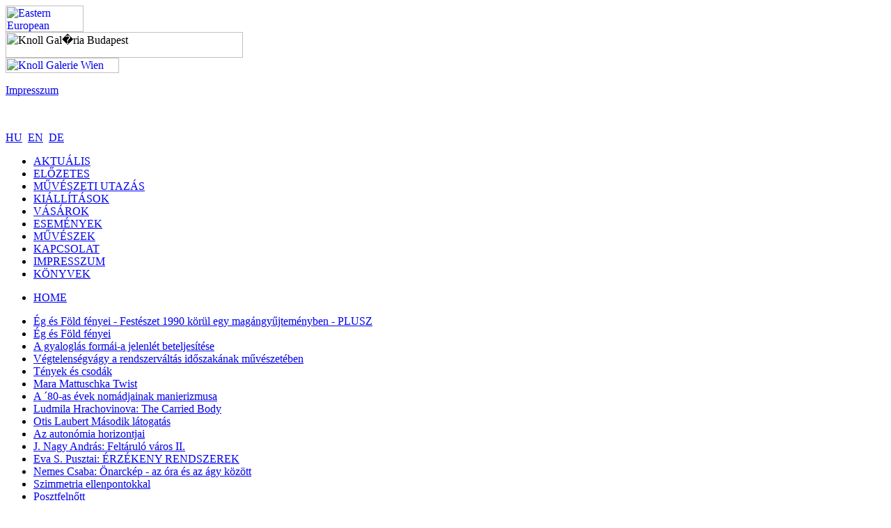

--- FILE ---
content_type: text/html;charset=utf-8
request_url: http://budapest.knollgalerie.at/698.html?&L=0
body_size: 15677
content:
<!DOCTYPE html
	PUBLIC "-//W3C//DTD HTML 4.0 Transitional//EN">
<html lang="en">
<head>

<meta http-equiv="Content-Type" content="text/html; charset=utf-8">
<!-- 
	This website is powered by TYPO3 - inspiring people to share!
	TYPO3 is a free open source Content Management Framework initially created by Kasper Skaarhoj and licensed under GNU/GPL.
	TYPO3 is copyright 1998-2012 of Kasper Skaarhoj. Extensions are copyright of their respective owners.
	Information and contribution at http://typo3.org/
-->



<title>Knoll Galéria Budapest: Claim Against Fame</title>
<meta name="generator" content="TYPO3 4.7 CMS">
<meta name="rating" content="General">
<meta name="revisit" content="15">
<meta name="includeGlobal" content="1">
<meta name="language" content="hu">
<meta name="description" content="Galériánk működésében a hosszútávú fejlesztések és a nemzetközi színtéren való jelenlet  hangsúlyos, s a magyar művészek mellett nyugat- és kelet-európaiakkal is együtt dolgozunk.">
<meta name="keywords" content="galéria knoll,Budapest,Nemes,Cragg,AES+F,Birkás,viennAfair,Kunstreise,Scherübl,Blue Noses">
<meta name="author" content="hans knoll">
<meta name="copyright" content="knoll galerie 2009">
<meta name="creator" content="die logomaten, büro für design und kommunikation, www.dielogomaten.at">
<meta name="robots" content="all">

<link rel="stylesheet" type="text/css" href="typo3temp/stylesheet_b7a2f84f06.css?1509639316" media="all">
<link rel="stylesheet" type="text/css" href="typo3conf/ext/rgsmoothgallery/res/css/externalThumbs.css?1344337737" media="all">



<script src="typo3temp/javascript_8d985c2683.js?1375368836" type="text/javascript"></script>


<link rel="shortcut icon" href="fileadmin/templates/favicon.ico" />
	<link href="http://www.knollgalerie.at/fileadmin/templates/css/galleries_style_main.css"  media="screen, projection" rel="stylesheet" type="text/css" title="standard" />
	<!--[if IE 6]>
		<link href="http://www.knollgalerie.at/fileadmin/templates/css/galleries_style_main_ie6.css"  media="screen, projection" rel="stylesheet" type="text/css" title="standard" />
	<![endif]-->
	<link rel="stylesheet" type="text/safari" href="http://www.knollgalerie.at/fileadmin/templates/css/galleries_style_main_safari.css" />
</head>
<body id="root">

    <div id="pg">

    <div id="logo11">
			 <a href="http://www.eastern-european-collections.eu" target="_blank" title="Eastern European Collectors">
				  <img src="fileadmin/templates/images/eastern_european_collectors_grey.png" width="112" height="38" border="0" alt="Eastern European Collectors" />
        </a>
    </div>

    <div id="left_column_bp">

      <div id="logo09">
				<img src="fileadmin/templates/images/knollGaleriaBudapest_logo.png" width="341" height="37" border="0" alt="Knoll Gal�ria Budapest" />
      </div>

      <div id="logo10">
        <a href="http://www.knollgalerie.at" target="_blank" title="Knoll Galerie Wien">
				<img src="fileadmin/templates/images/knollGalerieVie_link.png" width="163" height="22" border="0" alt="Knoll Galerie Wien" />
				</a>
      </div>


      <div id="impressum_bp" class="p_4"><p><a target="_top" href="http://www.knollgalerie.at/impressum_bp.html">Impresszum</a></p></div>

      <div id="pdf_bp" class="p_4">
          <p>&nbsp;</p>
      </div>

      <div id="sprachauswahl_bp" class="p_4"><a href="698.html?&amp;L=0" >HU</a>&nbsp;&nbsp;<a href="698.html?&amp;L=1" >EN</a>&nbsp;&nbsp;<a href="698.html?&amp;L=2" >DE</a>&nbsp;&nbsp;</div>
    
      <div id="menubox1_bp">
      
        <ul id="navi_level_1_bp"><li class="normal"><a href="966.html?&amp;L=0"  >AKTUÁLIS</a></li><li class="normal"><a href="963.html?&amp;L=0"  >ELŐZETES</a></li><li class="normal"><a href="muveszeti_utazas.html?&amp;L=0"  >MŰVÉSZETI UTAZÁS</a></li><li class="active"><a href="kiallitasok.html?&amp;L=0"  >KIÁLLÍTÁSOK</a></li><li class="normal"><a href="275.html?&amp;L=0"  >VÁSÁROK</a></li><li class="normal"><a href="esemenyek.html?&amp;L=0"  >ESEMÉNYEK</a></li><li class="normal"><a href="muveszek.html?&amp;L=0"  >MŰVÉSZEK</a></li><li class="normal"><a href="957.html?&amp;L=0"  >KAPCSOLAT</a></li><li class="normal"><a href="958.html?&amp;L=0"  >IMPRESSZUM</a></li><li class="normal"><a href="koenyvek.html?&amp;L=0"  >KÖNYVEK</a></li></ul>
        <ul id="navi_level_1a"><li class="normal"><a href="966.html?&amp;L=0"  >HOME</a></li></ul>
        
      </div>

      <div id="menubox2_bp">
            <ul id="navi_level_2_bp"><li class="normal"><a href="986.html?&amp;L=0"  >Ég és Föld fényei - Festészet 1990 körül egy magángyűjteményben - PLUSZ</a></li><li class="normal"><a href="985.html?&amp;L=0"  >Ég és Föld fényei</a></li><li class="normal"><a href="984.html?&amp;L=0"  >A gyaloglás formái-a jelenlét beteljesítése</a></li><li class="normal"><a href="981.html?&amp;L=0"  >Végtelenségvágy a rendszerváltás időszakának művészetében</a></li><li class="normal"><a href="978.html?&amp;L=0"  >Tények és csodák</a></li><li class="normal"><a href="975.html?&amp;L=0"  >Mara Mattuschka Twist</a></li><li class="normal"><a href="973.html?&amp;L=0"  >A ´80-as évek nomádjainak manierizmusa</a></li><li class="normal"><a href="965.html?&amp;L=0"  >Ludmila Hrachovinova: The Carried Body</a></li><li class="normal"><a href="962.html?&amp;L=0"  >Otis Laubert Második látogatás</a></li><li class="normal"><a href="951.html?&amp;L=0"  >Az autonómia horizontjai</a></li><li class="normal"><a href="950.html?&amp;L=0"  >J. Nagy András: Feltáruló város II.</a></li><li class="normal"><a href="945.html?&amp;L=0"  >Eva S. Pusztai: ÉRZÉKENY RENDSZEREK</a></li><li class="normal"><a href="938.html?&amp;L=0"  >Nemes Csaba: Önarckép - az óra és az ágy között</a></li><li class="normal"><a href="932.html?&amp;L=0"  >Szimmetria ellenpontokkal</a></li><li class="normal"><a href="926.html?&amp;L=0"  >Posztfelnőtt</a></li><li class="normal"><a href="923.html?&amp;L=0"  >A solastalgia kora</a></li><li class="normal"><a href="910.html?&amp;L=0"  >Ludmila Hrachovinová: Csendes, közvetlen sürgetés</a></li><li class="normal"><a href="894.html?&amp;L=0"  >30 éves a Knoll Galéria Budapest</a></li><li class="normal"><a href="881.html?&amp;L=0"  >AES+F: A jövő tanúi - Iszlám projekt - Budapest</a></li><li class="normal"><a href="872.html?&amp;L=0"  >J. Nagy András: Feltáruló város</a></li><li class="normal"><a href="864.html?&amp;L=0"  >Birkás Ákos: Az űr betöltése</a></li><li class="normal"><a href="856.html?&amp;L=0"  >Paul Horn Zsíros kijelző</a></li><li class="normal"><a href="855.html?&amp;L=0"  >Nemes Csaba: Folyamatos múlt</a></li><li class="normal"><a href="846.html?&amp;L=0"  >MINDENT A BÉKÉRŐL</a></li><li class="normal"><a href="840.html?&amp;L=0"  >AES+F: Inverso Mundus</a></li><li class="normal"><a href="831.html?&amp;L=0"  >ROAD SHOW EAST</a></li><li class="normal"><a href="830.html?&amp;L=0"  >Nemes Csaba: Történelmi koreográfiák</a></li><li class="normal"><a href="820.html?&amp;L=0"  >Birkás Ákos és Nemes Csaba legújabb munkái - a Gallery Weekend Budapest 2017 keretében</a></li><li class="normal"><a href="818.html?&amp;L=0"  >J. Nagy András: Korai fotók</a></li><li class="normal"><a href="817.html?&amp;L=0"  >Németh Ilona: "Mindent becsomagolni..."</a></li><li class="normal"><a href="813.html?&amp;L=0"  >Rudas Klára: Ábrák a valóságban</a></li><li class="normal"><a href="792.html?&amp;L=0"  >Hommage - ideál vagy minta?</a></li><li class="normal"><a href="789.html?&amp;L=0"  >A nemzet korszaka - Age of Nation</a></li><li class="normal"><a href="776.html?&amp;L=0"  >Kamil Kukla: Ratio Decay</a></li><li class="normal"><a href="773.html?&amp;L=0"  >Bartosz Kokosiński: Diszfunkcionális anyag</a></li><li class="normal"><a href="770.html?&amp;L=0"  >Birkás Ákos: Az egész és a maradék</a></li><li class="normal"><a href="768.html?&amp;L=0"  >Nemes Csaba: Lopott homlokzatok</a></li><li class="normal"><a href="766.html?&amp;L=0"  >J. Nagy András: Senki nem látta kétszer</a></li><li class="normal"><a href="762.html?&amp;L=0"  >Paul Horn: ŐRÜLT MŰVÉSZETET A MÁNAK - SZABADIDŐT A MŰVÉSZETNEK</a></li><li class="normal"><a href="759.html?&amp;L=0"  >”Küldj egy jelet lentről....”</a></li><li class="normal"><a href="757.html?&amp;L=0"  >Nemes Csaba: Nem művészeti közeg</a></li><li class="normal"><a href="750.html?&amp;L=0"  >Bartosz Kokosiński - Crack</a></li><li class="normal"><a href="744.html?&amp;L=0"  >Unicorn is More Than Nation - The Age of Nation</a></li><li class="normal"><a href="726.html?&amp;L=0"  >Birkás Ákos: A fogoly</a></li><li class="normal"><a href="724.html?&amp;L=0"  >Yelena Popova: Megfejthetetlen pillanatok</a></li><li class="normal"><a href="home_bp00.html?&amp;L=0"  >Ivan Gorshkov: Instant Bliss</a></li><li class="current"><a href="698.html?&amp;L=0"  >Claim Against Fame</a></li><li class="normal"><a href="703.html?&amp;L=0"  >Birkás Ákos: (szabadságharc)</a></li><li class="normal"><a href="aktualis.html?&amp;L=0"  >Bizonytalan tér</a></li><li class="normal"><a href="elozetes002.html?&amp;L=0"  >Játéktér</a></li><li class="normal"><a href="elozetes011.html?&amp;L=0"  >Nemes Csaba: This is Not a War</a></li><li class="normal"><a href="elozetes001.html?&amp;L=0"  >Nappal munka, éjjel szabadidő...</a></li><li class="normal"><a href="elozetes010.html?&amp;L=0"  >Birkás Ákos: Fotómunkák a 70-es évekből</a></li><li class="normal"><a href="elozetes000.html?&amp;L=0"  >Katarina Šević: Tutaj színpad</a></li><li class="normal"><a href="aktualis10.html?&amp;L=0"  >Russian Renaissance 2.0</a></li><li class="normal"><a href="630.html?&amp;L=0"  >Birkás Àkos: "Még ha..."</a></li><li class="normal"><a href="nemes.html?&amp;L=0"  >Nemes Csaba: Apja neve N.Cs.</a></li><li class="normal"><a href="paulhorn1.html?&amp;L=0"  >Paul Horn</a></li><li class="normal"><a href="aktualis0.html?&amp;L=0"  >Ivica Capan</a></li><li class="normal"><a href="583.html?&amp;L=0"  >Magaslesek</a></li><li class="normal"><a href="580.html?&amp;L=0"  >Èrzelmi tér</a></li><li class="normal"><a href="574.html?&amp;L=0"  >Birkás Ákos: "R.D."</a></li><li class="normal"><a href="panorama.html?&amp;L=0"  >Panoráma</a></li><li class="normal"><a href="paralell.html?&amp;L=0"  >Paralell Cinema</a></li><li class="normal"><a href="gobluc.html?&amp;L=0"  >Férjhez akarok menni</a></li><li class="normal"><a href="529.html?&amp;L=0"  >Patrick Schmierer</a></li><li class="normal"><a href="tonycragg.html?&amp;L=0"  >Tony Cragg</a></li><li class="normal"><a href="285.html?&amp;L=0"  >Prima vera icona</a></li><li class="normal"><a href="aesf_lastriot00.html?&amp;L=0"  >AES+F: Last Riot</a></li><li class="normal"><a href="258.html?&amp;L=0"  >Art Cronicles</a></li><li class="normal"><a href="remake000.html?&amp;L=0"  >Nemes Csaba: Remake</a></li><li class="normal"><a href="256.html?&amp;L=0"  >Ez a város egy távoli bolygó?</a></li><li class="normal"><a href="296.html?&amp;L=0"  >A Siralom völgyének bája</a></li><li class="normal"><a href="303.html?&amp;L=0"  >Göbölyös Luca: Sundaygirls</a></li><li class="normal"><a href="312.html?&amp;L=0"  >Birkás Ákos: Jelentések</a></li><li class="normal"><a href="320.html?&amp;L=0"  >Darkness</a></li><li class="normal"><a href="324.html?&amp;L=0"  >Puhányok - Mindennap56</a></li><li class="normal"><a href="333.html?&amp;L=0"  >AES+F: Defile</a></li></ul> 
      </div>

    </div>


    <div id="left_column02_bp"><!--TYPO3SEARCH_begin--><!--TYPO3SEARCH_end--></div>


    <div id="right_column_bp">
    
      <div id="border_column_bp"><!--TYPO3SEARCH_begin--><!--TYPO3SEARCH_end--></div>
          
      <div id="content_bp"><!--TYPO3SEARCH_begin-->
	<!--  CONTENT ELEMENT, uid:2995/textpic [begin] -->
		<div id="c2995" class="csc-default">
		<!--  Header: [begin] -->
			<div class="csc-header csc-header-n1"><h1 class="csc-firstHeader">Brener &amp; Schurcz: Claim Against Fame</h1></div>
		<!--  Header: [end] -->
			
		<!--  Image block: [begin] -->
			<div class="csc-textpic csc-textpic-intext-right csc-textpic-equalheight"><div class="csc-textpic-imagewrap"><div class="csc-textpic-image csc-textpic-last"><img src="typo3temp/pics/ce3b1e4121.jpg" width="222" height="300" border="0"  alt=""></div></div><div class="csc-textpic-text">
		<!--  Text: [begin] -->
			<h3>2013. szeptem<span class="t3-form-field-container"></span>ber 12. - november 9. <span class="t3-form-field-container"></span></h3>
<p>&nbsp;</p>
<p>A hírhedt művészpár portugáliai tartózkodása alatt új, szatirikus témájú és hangvételü könyvet adott ki Claim Against Fame (Felszólalás a hírnév ellen) címmel. Kiállításunk a könyv hét fejezetéből hármat mutat be eredeti rajzok formájában. <br /><br />Az első fejezet, a Minden idők 9 legnemkívánatosabb lánya 9 különös tehetséggel, tulajdonságokkal és készségekkel rendelkező nő élettörténetét meséli el: Minkát például, az elragadó szépségét, aki édes illatával tett szert hírnévre, ami viszont intim részei – különösen hátsó fele - ápolásának elhanyagolására vezethető vissza. Ámde hamarosan ezért űzték ki a városból is, s csak az állatok találták ugyanúgy ellenállhatatlannak mint korábban. Daria viszont - az orrtörő - féktelen temperamentummal rendelkezett. Annak, aki orálisan beléthatolt, el tudta törni az orrát. De nem akart emiatt híressé válni, egyszerűen csak ez volt a szokása. Beatrix, Amerika legdühösebb kölyke, ellenfeleit mindig tiszteletlen szavakkal bombázta. Senki sem állíthatta le, s végül Szudánba menekült. Barbossa - beteges, de csinos és okos lány – mindig barátságos volt a szomszédságában élő fiúkhoz és lányokhoz. Kígyókról mesélt nekik történeteket, amelyek mindenhol beléhatoltak. Ezért aztán eltiltották a gyerekkel valo érintkezéstől, s a fáma szerint most egy sivatagi oázisban él. <br /><br />A 2. fejezet Bombastika történetét meséli el, aki cirkuszi táncosnő lett, ámde az igazi hivatása az volt, hogy nem-emberi lényeket – köztük egy amazont - hozzon világra. Miután a cirkusza tönkre ment, gyermeikvel eltűnt a semmiben. <br /><br />Az 5. fejezet Missis X (a két művész pszeudóneve)13 válaszát ismerteti. <br /><br />A Claim against Fame kétségtelenül zátonyra futott egzisztenciáknak szenteli magát, akik a konformitás sturktúrái által uralt társadalomban nem találnak helyet. A könyv főszereplői a kizárási és hatalmi stratégiák cselekmény-helyei, amelyeket Brener &amp; Schurz a „művészet-ipar“-ra vonatkozásában kritizál, de a társadalmon belül uralkodó értékek és erkölcsi elképzeléseket tekintetében is. Bár a rendszer gyanús meghatározóival konfrontálódnak, szereplőik hűek maradnak fiktív vagy valós ösztöneikez, útjukhoz, s mindezt Brener &amp; Schurz ezúttal is szégyentelen nyíltsággal vetette papírra.</p>
		<!--  Text: [end] -->
			</div></div>
		<!--  Image block: [end] -->
			</div>
	<!--  CONTENT ELEMENT, uid:2995/textpic [end] -->
		<!--TYPO3SEARCH_end--></div>



  <div id="gradient_bar">
    <div id="gradient">
      <img style="width: 100%; height: 19px;" src="fileadmin/templates/images/gradient.png" alt="" />
    </div>
  </div>





    </div>
  </div>
<script src="http://www.google-analytics.com/urchin.js" type="text/javascript">
	</script>
		<script type="text/javascript">	_uacct = "UA-275999-8";
	urchinTracker();</script>




</body>
</html>